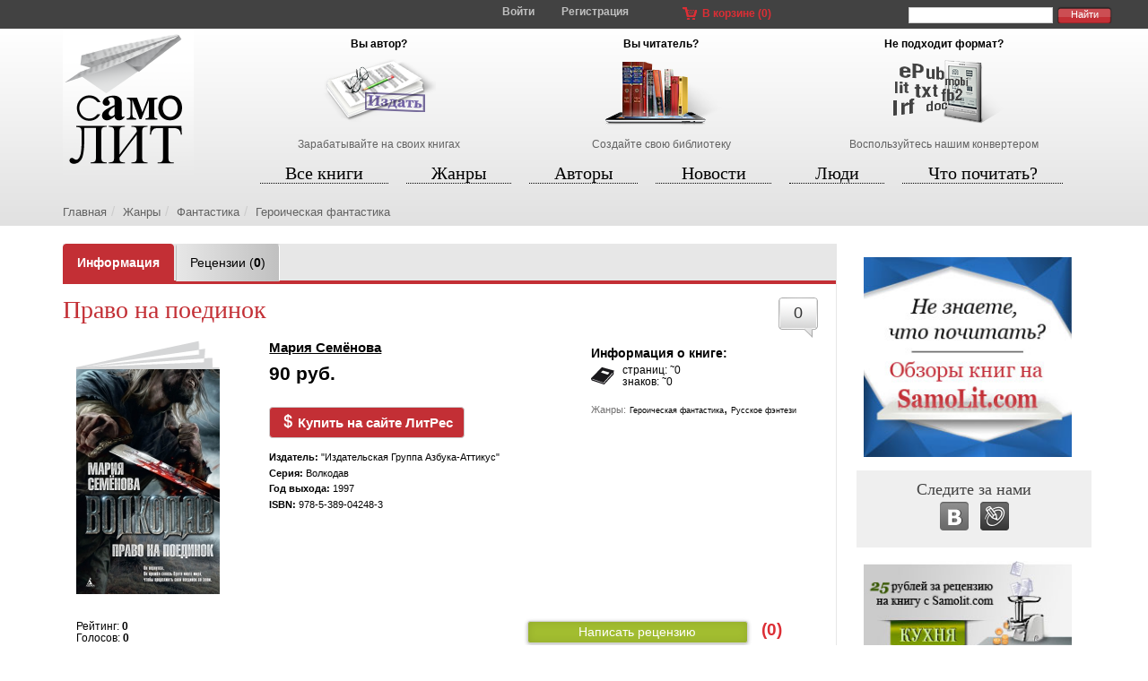

--- FILE ---
content_type: text/html; charset=UTF-8
request_url: https://samolit.com/books/9282/
body_size: 12848
content:
<!DOCTYPE html PUBLIC "-//W3C//DTD XHTML 1.0 Strict//EN" "https://www.w3.org/TR/xhtml1/DTD/xhtml1-strict.dtd">
<html xmlns:og="https://ogp.me/ns#">
<head>
<title>Книга Семёнова М.  Право на поединок - купить :: SamoLit.com</title>
<meta http-equiv="Content-Type" content="text/html; charset=utf-8" />
<meta http-equiv="X-UA-Compatible" content="IE=edge" />
<meta name="viewport" content="width=device-width, initial-scale=1" />
<META HTTP-EQUIV="Pragma" CONTENT="no-cache" />
<meta name="title" content="Право на поединок" />
<meta name="description" content=" Он вернулся. Он прошёл сквозь Врата иного мира, чтобы продолжить свой поединок со злом. Холодная сталь берегла его днём, собачья шерсть – ночью. Он был последним в роду, но, пока он был жив, Серые Псы не потеряли своё право на поединок.
					Цикл Марии Семёновой о Волкодаве давно стал классикой современной российской фэнтези. Книга «Право на поединок» рассказывает о приключениях последнего воина из рода Серого Пса после событий, произошедших в романе «Волкодав».
				" />
<meta name="keywords" content="Социология Короткие Любовные Романы Современная проза Поиск работы, карьера Комбинаторика и экспериментальная поэзия Детективы  Технические" />
<link rel="amphtml" href="https://m.samolit.com/books/9282/">
<meta property="og:title" content="Семёнова М.  Право на поединок"/>
<meta property="og:type" content="book"/>
<meta property="og:url" content="https://samolit.com/books/9282/"/>
<meta property="og:image" content="https://samolit.com/images/BookImages/9282/cover.jpg"/>
<meta property="og:site_name" content="SamoLit.com"/>
<meta property="fb:admins" content="boehpyk"/>
<meta property="og:description" content=" Он вернулся. Он прошёл сквозь Врата иного мира, чтобы продолжить свой поединок со злом. Холодная сталь берегла его днём, собачья шерсть – ночью. Он был последним в роду, но, пока он был жив, Серые Псы не потеряли своё право на поединок.
					Цикл Марии Семёновой о Волкодаве давно стал классикой современной российской фэнтези. Книга «Право на поединок» рассказывает о приключениях последнего воина из рода Серого Пса после событий, произошедших в романе «Волкодав».
				"/>
<meta property="book:release_date"       content="2015-06-30" />









<!--<script src="/js/jquery-1.11.1.min.js"></script>-->
<script
src="https://code.jquery.com/jquery-3.4.1.min.js"
integrity="sha256-CSXorXvZcTkaix6Yvo6HppcZGetbYMGWSFlBw8HfCJo="
crossorigin="anonymous"
></script>
<script src="/js/bootstrap/bootstrap.min.js"></script>
<link rel="stylesheet" type="text/css" href="/css/responsive.css" />
<link rel="shortcut icon" href="/favicon.ico" />
<link rel="alternate" type="application/rss+xml" title="RSS" href="https://samolit.com/rss/" />
<link rel="stylesheet" href="/css/responsive.css" type="text/css" />
<link rel="stylesheet" href="/js/validator/formValidation.min.css" type="text/css" />
<link rel="stylesheet" href="https://cdn.jsdelivr.net/gh/fancyapps/fancybox@3.5.6/dist/jquery.fancybox.min.css" />
<script type="text/javascript" src="/js/validator/formValidation.min.js"></script>
<script type="text/javascript" src="/js/validator/bootstrap.min.js"></script>
<script type="text/javascript" src="/js/functions2.js"></script>
<script type="text/javascript" src="/js/basket.js"></script>
<script src="https://cdn.jsdelivr.net/gh/fancyapps/fancybox@3.5.6/dist/jquery.fancybox.min.js"></script>

<script src="https://www.google.com/recaptcha/api.js" async defer></script>
<script async src="https://pagead2.googlesyndication.com/pagead/js/adsbygoogle.js?client=ca-pub-3924476413057524"
crossorigin="anonymous"></script>
</head>
<body>
<a name="top"></a>
<div class="row top1">
<div class="container top1-container">
<button class="navbar-toggle toggle-menu visible-xs" type="button" data-toggle="collapse" data-target="#top_menu">
<!-- <span class="glyphicon glyphicon-align-justify" aria-hidden="true"></span> -->
<span class="sr-only">Toggle navigation</span>
<span class="icon-bar"></span>
<span class="icon-bar"></span>
<span class="icon-bar"></span>
</button>
<div class="enter">
<a href="javascript:void(0);"  id="enter_but" data-toggle="modal" data-target="#enterModal">Войти</a>
<a href="/register/" class="hidden-xs">Регистрация</a>

</div>
<div class="top-basket hidden-xs">
<a href="/basket/">В корзине (<span id="in_basket">0</span>)</a>
</div>
<div class="top-search hidden-xs">
<form action="/books_search/">
<input type="text" name="words" class="search_text" value="" />
<input type="submit" name="search" class="search_but" value="Найти" />
</form>
</div>
</div>
</div>
<div class="row top-container">
<div class="container">
<div class="top">
<div class="logo">
<a href="/"><img src="/gif/samolit_logo.png" class="img-responsive" border="0" /></a>
</div>
<div class="top-adv">
<div class="hidden-xs">
<div class="adv-item">
<h4>Вы автор?</h4>
<a href="/help/publish/" class="bgr for-authors"></a>
<a href="/help/publish/" class="text">Зарабатывайте на своих книгах</a>
</div>
<div class="adv-item for-readers">
<h4>Вы читатель?</h4>
<a href="/help/search/" class="bgr for-readers"></a>
<a href="/help/search/" class="text">Создайте свою библиотеку</a>
</div>
<div class="adv-item for-converters">
<h4>Не подходит формат?</h4>
<a href="/help/convert/" class="bgr for-converters"></a>
<a href="/help/convert/" class="text">Воспользуйтесь нашим конвертером</a>
</div>
</div>
<div class="visible-xs jumbotron" style="background: none;">
<h1>Сервис самопубликаций СамоЛит</h1>
</div>
</div>
<div class="top-menu" >
<div class="navbar-wrapper collapse navbar-collapse" id="top_menu">
<ul class="nav nav-justified" id="justified-menu">
<li id="books"  class="books_active">
<a href="/books/">Все книги</a>
</li>
<li id="genres" >
<a href="/genres/">Жанры</a>
</li>
<li id="authors" >
<a href="/authors/">Авторы</a>
</li>
<li id="news" >
<a href="/news/">Новости</a>
</li>
<li id="people" >
<a href="/people/">Люди</a>
</li>
<li id="what_to_read" >
<a href="/what_to_read/">Что почитать?</a>
</li>
</ul>
</div>
</div>
<div class="clearfix"></div>
<div class="path">
<ol class="breadcrumb">
<li><a href="/">Главная</a></li><li><a href="/genres/">Жанры</a></li><li><a href="/genres/4/">Фантастика</a></li><li><a href="/genres/15/">Героическая фантастика</a></li>
</ol>
</div>
</div>
</div>
</div>
<div class="row">
<div class="content-cols container">
<script language="javascript" type="text/javascript" src="/js/tinymce4/tinymce.min.js"></script>
<script type="text/javascript" src="/js/quote_functions2.js"></script>
<script src='/js/rating/jquery.MetaData.js' type="text/javascript" language="javascript"></script>
<script src='/js/rating/jquery.rating.4.11.js' type="text/javascript" language="javascript"></script>
<script src='/js/ratings.js' type="text/javascript" language="javascript"></script>
<link href='/css/rating/jquery.rating.css' type="text/css" rel="stylesheet"/>
<script src="/js/jquery.maskedinput.1.4.min.js" type="text/javascript"></script>
<script type="text/javascript" src="/js/rating_share.js"></script>
<script type="text/javascript" src="/js/comments_functions.js"></script>
<script language="Javascript">
jQuery(function($){
$("#qiwi_phone").mask("(999) 999-9999");
});
</script>
<script type="text/javascript" charset="utf-8" async="async" src="https://www.litres.ru/static/widgets/buy_widget/js/widget.js"></script>
<script type="text/javascript">
$(document).ready(function() {
$(document).on('focusin', function(e) {
if ($(e.target).closest(".mce-window").length) {
e.stopImmediatePropagation();
}
});
tinymce.init({
selector: "textarea",
setup: function(editor) {
editor.on('keyup', function(e) {
// Revalidate the hobbies field
$('#commentForm').bootstrapValidator('revalidateField', 'comment');
});
},
plugins: [
"link image emoticons paste"
],
toolbar1: "bold italic underline strikethrough | link unlink anchor image ",
menubar: false,
statusbar : false,
toolbar_items_size: 'small',
extended_valid_elements: "img[class=myclass|!src|border:0|alt|title|width|height|style],a[href|title]",
content_css : "/css/tinymce.css"
});
$('a.read-epub').on('click', function(e) {
e.preventDefault();
var url = $(this).attr('href');
$('#epubModal .modal-body').html('<iframe width="100%" height="100%" frameborder="0" scrolling="no" allowtransparency="true" src="' + url + '"></iframe>');
$('#epubModal').modal('show');
});
$('#epubModal').on('show.bs.modal', function () {
//$('.modal .modal-body').css('overflow-y', 'auto');
$('.modal .modal-body').css('max-height', $(window).height() * 0.7);
});
});
</script>
<script type="text/javascript" src="/js/validator/validators/comment_not_registered.js"></script>
<div class="center-col view-book">
<input type="hidden" id="book_id" value="9282" />
<!-- _BEGIN sheets -->
<ul class="nav nav-tabs book-tabs">
<li role="presentation" class="active"><a href="/books/9282/"><b>Информация</b></a></li>
<li role="presentation"><a href="/books/9282/reviews/">Рецензии (<b>0</b>)</a></li>
</ul>
<!-- _END sheets -->
<div itemscope itemtype="https://schema.org/Book">
<a href="#comments" title="Комментарии" class="goto-comments pull-right">0</a>
<div class="book-title">
<h1 itemprop="name" data-widget-litres-book>Право на поединок</h1>
</div>
<div class="cover-block padding-xs-5">
<form>
<input type="hidden" value="Мария Семёнова. Право на поединок" id="share_title" />
<input type="hidden" value="%D0%9C%D0%B0%D1%80%D0%B8%D1%8F+%D0%A1%D0%B5%D0%BC%D1%91%D0%BD%D0%BE%D0%B2%D0%B0.+%D0%9F%D1%80%D0%B0%D0%B2%D0%BE+%D0%BD%D0%B0+%D0%BF%D0%BE%D0%B5%D0%B4%D0%B8%D0%BD%D0%BE%D0%BA" id="share_title_encoded" />
<input type="hidden" value="https://samolit.com/books/9282/" id="share_url" />
<input type="hidden" value="https%3A%2F%2Fsamolit.com%2Fbooks%2F9282%2F" id="share_url_encoded" />
<input type="hidden" value="https://samolit.com/images/BookImages/9282/cover.sm.jpg" id="share_image" />
<input type="hidden" value="" id="share_rating" />
</form>
<a href="/images/BookImages/9282/cover.jpg" id="cover_link" class="cover-link" data-fancybox="gallery">
<img src="/images/BookImages/9282/cover_sm.jpg" border="0"  itemprop="image" class="img-responsive" />

</a>

<div class="height-15"></div>

</div>
<div class="author-price-block padding-xs-5">
<a href="/authors/6413/books/" class="author" itemprop="author" data-widget-litres-author>Мария Семёнова</a>

<div class="height-10"></div>
<div class="price-wrap" itemscope itemtype="https://schema.org/Offer">
<noindex>
<span class="price" itemprop="price">90 руб.</span>
<div class="height-10"></div>
<!--<a href="javascript:void(0);" class="to-basket" id="9282">Отложить</a>-->
<!--<a href="" class="read-lid" data-toggle="modal" data-target="#litresReaderModal">Читать отрывок</a>-->
<div class="height-10"></div>
<a href="http://www.litres.ru/mariya-semenova/pravo-na-poedinok/?lfrom=322342#buy_now_noreg" type="button" class="btn btn-default download-book-free" rel="nofollow" target="_blank">
<span class="glyphicon glyphicon-usd" aria-hidden="true"></span>
Купить на сайте ЛитРес
</a>
<!--<script type="text/litres">-->
<!--lfrom: 322342-->
<!--</script>-->
</noindex>
<div class="height-10"></div>
<div class="venfor-book-info">
<p><b>Издатель:</b> "Издательская Группа Азбука-Аттикус"</p>
<p><b>Серия:</b> Волкодав</p>
<p><b>Год выхода:</b> 1997</p>
<p><b>ISBN:</b> 978-5-389-04248-3</p>
</div>
</div>



</div>
<div class="book-info-block padding-xs-5">
<div class="book-info-title">Информация о книге:</div>

<div class="signs-num size1">
страниц: <sup>~</sup>0<br />
знаков: <sup>~</sup>0
</div>
<span class="small-grey" itemprop="genre">Жанры:</span> <a href="/genres/15/" class="black_7pt">Героическая фантастика</a>, <a href="/genres/218/" class="black_7pt">Русское фэнтези</a><br />


</div>
<div class="clearfix"></div>
<!--<div class="adv-amigo">-->
<!--<div id="BlockId244" data-border-width="0" data-border-color="black"></div>-->
<!--<script src="//universalsrc.com/dcontent/?blockid=244&productid=13&source=samolit.com&landingid=1&site=samolit.com&campaign="></script>-->
<!--</div>-->
<div class="clearfix"></div>
<div class="col-lg-3 col-md-3 col-sm-3 col-xs-12 padding-xs-5">
<div class="rating_block">
Рейтинг: <b><span id="cur_rating" itemprop="aggregateRating">0</span></b><br />
Голосов: <b><span id="cur_votes">0</span></b><br /><br />
<input name="rate" type="radio" class="auto-submit-star" value="1" title="Ужасно" />
<input name="rate" type="radio" class="auto-submit-star" value="2" title="Плохо" />
<input name="rate" type="radio" class="auto-submit-star" value="3" title="Никак" />
<input name="rate" type="radio" class="auto-submit-star" value="4" title="Хорошо" />
<input name="rate" type="radio" class="auto-submit-star" value="5" title="Отлично!" />
<span id="hover-test" style="margin:4px 0 0 5px;">Ваша оценка</span>
</div>
<div id="rating_share_block" class="rating-share-block">
Поделиться оценкой:
<div class="rating_share_icons">
<a href="javascript:void(0);" id="share_vk" title="Поделиться оценкой с помощью Вконтакте"><img src="/gif/openid_icons/vk4.png" alt="Поделиться с помощью Вконтакте" border="0" /></a>
<a href="javascript:void(0);" id="share_fb" title="Поделиться оценкой с помощью Facebook"><img src="/gif/openid_icons/facebook4.png" alt="Поделиться с помощью Facebook" border="0" /></a>
<a href="javascript:void(0);" id="share_tw" title="Поделиться оценкой с помощью Twitter"><img src="/gif/openid_icons/twitter4.png" alt="Поделиться с помощью Twitter" border="0" /></a>
</div>
</div>
<div class="added">
<b>Добавлена:</b> 30.06.2015
</div>
</div>
<div class="col-lg-4 col-md-4 col-sm-4 col-xs-12 padding-xs-5">

</div>
<div class="col-lg-5 col-md-5 col-sm-5 col-xs-12 padding-xs-5">

<div class="height-15"></div>
<div class="reviews-block">
<a href="/add_review/9282/" class="read-review">Написать рецензию</a>
<div class="reviews-num">
<a href="/books/9282/reviews/" style="text-decoration:none;" title="Всего рецензий на книгу: 0"><span style="font-size: 14pt;font-weight: bold;">(0)</span></a>
</div>
</div>
<!-- <span class="small_grey">Объем:</span> <br /> -->
<div class="clearfix"></div>
</div>
<div class="height-10"></div>
<div class="book-description padding-xs-5" itemprop="text">
 Он вернулся. Он прошёл сквозь Врата иного мира, чтобы продолжить свой поединок со злом. Холодная сталь берегла его днём, собачья шерсть – ночью. Он был последним в роду, но, пока он был жив, Серые Псы не потеряли своё право на поединок.
					Цикл Марии Семёновой о Волкодаве давно стал классикой современной российской фэнтези. Книга «Право на поединок» рассказывает о приключениях последнего воина из рода Серого Пса после событий, произошедших в романе «Волкодав».
				
</div>
<div class="clearfix"></div>
<div class="like-block">
<script type="text/javascript" src="//yastatic.net/share/share.js" charset="utf-8"></script><div class="yashare-auto-init" data-yashareL10n="ru" data-yashareType="button" data-yashareQuickServices="vkontakte,odnoklassniki,moimir,gplus"></div>
</div>
<div class="height-15"></div>
<div class="clear"></div>

<div class="clear"></div>
<div class="comments-header">
<div class="buttons-wrap">
<h3>Похожие книги</h3>
</div>
</div>
<div class="other-news">
<div class="last-books-item" data-book_id="9283">
<h4><a href="/books/9283/" title="Истовик-камень">Истовик-камень...</a></h4>
<div class="media">
<div class="media-left">
<a href="/books/9283/" class="books-list-image" title="Истовик-камень">
<img src="/images/BookImages/9283/list_image.jpg" border="0" />

</a>
</div>
<div class="media-body">
<a href="/authors/6413/books/" class="list_author" title="Мария Семёнова">Мария Семёнова</a>
<div class="rating">
<img src="/gif/red_line.gif" border="0" class="red_line" alt="" />
<img src="/gif/stars.png" border="0" class="stars" />
</div>
<a href="/books/9283/#comments" class="reviews" title="Отзывов">0</a>
<a href="/books/9283/" class="downloads" title="Скачиваний">0</a>
<div class="clearfix"></div>

<div class="price"><span class="price_value">90 руб.</span></div>
<a href="/books/9283/" class="download">Купить</a>

<div class="height-10"></div>
<a href="javascript:void(0);" class="to-basket" id="9283">Отложить</a>
<a href="/read_lid/9283/" class="read-lid" data-toggle="modal" data-target="#readLidModal">Читать отрывок</a>
</div>
</div>
</div><div class="last-books-item" data-book_id="9694">
<h4><a href="/books/9694/" title="Звезда Запада">Звезда Запада...</a></h4>
<div class="media">
<div class="media-left">
<a href="/books/9694/" class="books-list-image" title="Звезда Запада">
<img src="/images/BookImages/9694/list_image.jpg" border="0" />

</a>
</div>
<div class="media-body">
<a href="/authors/6487/books/" class="list_author" title="Андрей Мартьянов">Андрей Мартьянов</a>
<div class="rating">
<img src="/gif/red_line.gif" border="0" class="red_line" alt="" />
<img src="/gif/stars.png" border="0" class="stars" />
</div>
<a href="/books/9694/#comments" class="reviews" title="Отзывов">0</a>
<a href="/books/9694/" class="downloads" title="Скачиваний">0</a>
<div class="clearfix"></div>

<div class="price"><span class="price_value">60 руб.</span></div>
<a href="/books/9694/" class="download">Купить</a>

<div class="height-10"></div>
<a href="javascript:void(0);" class="to-basket" id="9694">Отложить</a>
<a href="/read_lid/9694/" class="read-lid" data-toggle="modal" data-target="#readLidModal">Читать отрывок</a>
</div>
</div>
</div><div class="last-books-item" data-book_id="33778">
<h4><a href="/books/33778/" title="Перси Джексон и олимпийцы. Секретные материалы">Перси Джексон и олимпийц...</a></h4>
<div class="media">
<div class="media-left">
<a href="/books/33778/" class="books-list-image" title="Перси Джексон и олимпийцы. Секретные материалы">
<img src="/images/BookImages/33778/list_image.jpg" border="0" />

</a>
</div>
<div class="media-body">
<a href="/authors/11380/books/" class="list_author" title="Рик Риордан">Рик Риордан</a>
<div class="rating">
<img src="/gif/red_line.gif" border="0" class="red_line" alt="" />
<img src="/gif/stars.png" border="0" class="stars" />
</div>
<a href="/books/33778/#comments" class="reviews" title="Отзывов">0</a>
<a href="/books/33778/" class="downloads" title="Скачиваний">0</a>
<div class="clearfix"></div>

<div class="price"><span class="price_value">80 руб.</span></div>
<a href="/books/33778/" class="download">Купить</a>

<div class="height-10"></div>
<a href="javascript:void(0);" class="to-basket" id="33778">Отложить</a>
<a href="/read_lid/33778/" class="read-lid" data-toggle="modal" data-target="#readLidModal">Читать отрывок</a>
</div>
</div>
</div>
<div class="clearfix"></div>
</div>
<div class="clearfix"></div>
<div class="clear height-15"></div>
<a name="comments"></a>
<div class="comments-header">
<div class="buttons-wrap">
<h3>Отзывы читателей (0)</h3>
<button type="button" class="show-comments-form" data-toggle="modal" data-target="#comments_form">
Написать отзыв
</button>
<a class="book-comments-subscribe-btn" data-toggle="modal" href="#book_comments_subscribe" aria-expanded="false" aria-controls="book_comments_subscribe">Подписаться</a>
</div>
</div>
<div class="author-search-wrap collapse" id="book_comments_subscribe">
<div class="well">
<h4>Подписаться на комментарии к этой книге</h4>
<form action="/subscribe/">
<div class="form-group">
<input type="text" name="email" value="" class="form-control" placeholder="Введите Ваш e-mail" />
</div>
<input type="submit" name="search" class="btn btn-primary" value="Подписаться" />
<input type="hidden" name="subscribe_option" value="book_comments" />
<input type="hidden" name="book_id" value="9282" />
<input type="hidden" name="action" value="change" />
</form>
<div class="clearfix"></div>
</div>
</div>


</div>
</div>
<div class="right-col">
<!-- <style type="text/css">@import "/css/jquery.countdown.css";</style> -->
<div class="overviews">
<a href="/overviews/"><img src="/gif/banner_obzor.jpg" border="0" class="img-responsive" /></a>
</div>
<!-- <script type="text/javascript" src="/js/jquery.countdown.js"></script>
<script type="text/javascript">
$(function () {
austDay = new Date(2012, 9, 16);
$('#defaultCountdown').countdown({until: austDay});
});
</script>
<a href="/konkurs/mini_proza/" id="defaultCountdown">
</a>
--><div class="follow_us">
<h4>Следите за нами</h4>
<div class="buttons">
<a href="https://vk.com/samolit" target="_blank"><img src="/gif/vk_follow_bgr.png" border="0" /></a>
<a href="https://samolit.livejournal.com/" target="_blank"><img src="/gif/lj_follow_bgr.png" border="0" /></a>
<!-- <a href="/rss/" target="_blank"><img src="/gif/rss_follow_bgr.png" border="0" /></a> -->
<div class="clearfix"></div>
</div>
</div>
<div class="reviews-banner">
<a href="/post/204/"><img src="/gif/recenz_banner.jpg" border="0" class="img-responsive"  onMouseOver="javascript:this.src='/gif/recenz_banner2.jpg'" onMouseOut="javascript:this.src='/gif/recenz_banner.jpg'" /></a>
</div><div class="clearfix"></div>
<div id="news_carousel" class="news-carousel">
<h4>Последние</h4>
<div class="right-nav-blocks clearfix">
<div id="news_block_link" class="active"><a href="">новости</a></div>
<div id="blogs_block_link"><a href="">блоги</a></div>
<div id="reviews_block_link"><a href="">рецензии</a></div>
</div>
<div class="clearfix"></div>
<div class="right-news" id="right_news_block">
<div class="media news-item">
<div class="media-left">
<a href="/articles/prekraschenie_razmescheniya_platnyh_knig/" title="Прекращение размещения платных книг"><img src="/images/ArticleFiles/1637/list_image1637.jpg" border="0" width="70" height="70" alt="Прекращение размещения платных книг" /></a>
</div>
<div class="media-body">
<a href="/articles/prekraschenie_razmescheniya_platnyh_knig/" title="Прекращение размещения платных книг">Прекращение размещения платных книг</a>
<div class="clearfix"></div>
<div class="news-date">18 июня 2022 </div>
<a href="/articles/prekraschenie_razmescheniya_platnyh_knig/#comments" title="Комментариев: 0" class="news-comments-num">0</a>
</div>
</div><div class="media news-item">
<div class="media-left">
<a href="/articles/obyavlen_laureat_bukerovskoj_premii/" title="Объявлен лауреат Букеровской премии"><img src="/images/ArticleFiles/1635/list_image1635.jpg" border="0" width="70" height="70" alt="Объявлен лауреат Букеровской премии" /></a>
</div>
<div class="media-body">
<a href="/articles/obyavlen_laureat_bukerovskoj_premii/" title="Объявлен лауреат Букеровской премии">Объявлен лауреат Букеровской премии</a>
<div class="clearfix"></div>
<div class="news-date">20 ноября 2020 </div>
<a href="/articles/obyavlen_laureat_bukerovskoj_premii/#comments" title="Комментариев: 0" class="news-comments-num">0</a>
</div>
</div><div class="media news-item">
<div class="media-left">
<a href="/articles/darya_doncova_otreagirovala_na_svoi__pohorony__s_bolnichnoj_kojki/" title="Дарья Донцова отреагировала на свои «похороны» с больничной койки"><img src="/images/ArticleFiles/1634/list_image1634.jpg" border="0" width="70" height="70" alt="Дарья Донцова отреагировала на свои «похороны» с больничной койки" /></a>
</div>
<div class="media-body">
<a href="/articles/darya_doncova_otreagirovala_na_svoi__pohorony__s_bolnichnoj_kojki/" title="Дарья Донцова отреагировала на свои «похороны» с больничной койки">Дарья Донцова отреагировала на свои «похороны» с больничной койки</a>
<div class="clearfix"></div>
<div class="news-date">12 ноября 2020 </div>
<a href="/articles/darya_doncova_otreagirovala_na_svoi__pohorony__s_bolnichnoj_kojki/#comments" title="Комментариев: 0" class="news-comments-num">0</a>
</div>
</div><div class="media news-item">
<div class="media-left">
<a href="/lists/20_knig_o_mode_i_stile/" title="20 книг о моде и стиле"><img src="/images/ListFiles/13/list_image.jpg" border="0" width="70" height="70" alt="20 книг о моде и стиле" /></a>
</div>
<div class="media-body">
<a href="/lists/20_knig_o_mode_i_stile/" title="20 книг о моде и стиле">20 книг о моде и стиле</a>
<div class="clearfix"></div>
<div class="news-date">1 марта 2019 </div>
<a href="/lists/20_knig_o_mode_i_stile/#comments" title="Комментариев: 0" class="news-comments-num">0</a>
</div>
</div><div class="media news-item">
<div class="media-left">
<a href="/lists/knigi_po_rekomendacii_stivena_kinga/" title="Книги по рекомендации Стивена Кинга"><img src="/images/ListFiles/14/list_image.jpg" border="0" width="70" height="70" alt="Книги по рекомендации Стивена Кинга" /></a>
</div>
<div class="media-body">
<a href="/lists/knigi_po_rekomendacii_stivena_kinga/" title="Книги по рекомендации Стивена Кинга">Книги по рекомендации Стивена Кинга</a>
<div class="clearfix"></div>
<div class="news-date">26 февраля 2019 </div>
<a href="/lists/knigi_po_rekomendacii_stivena_kinga/#comments" title="Комментариев: 1" class="news-comments-num">1</a>
</div>
</div>
<div class="all_news">
<a href="/news/">Все новости</a>
</div>
</div>
﻿                          <div class="right-news" id="right_blogs_block">
<div class="media news-item">
<div class="media-body">
<a href="/authors/11/" title="СамоЛит Админ" class="author-name">СамоЛит Админ</a>
<a href="/post/129/" title="Ваши замечания и предложения">Ваши замечания и предложения</a>
<div class="clearfix"></div>
<div class="news-date">16 февраля 2013 </div>
<a href="/post/129/#comments" title="Комментариев: 293" class="news-comments-num">293</a>
<div class="clearfix"></div>
</div>
</div><div class="media news-item">
<div class="media-body">
<a href="/authors/39638/" title="Агата Soviet" class="author-name">Агата Soviet</a>
<a href="/post/2631/" title="Новости">Новости</a>
<div class="clearfix"></div>
<div class="news-date">31 декабря 2025 </div>
<a href="/post/2631/#comments" title="Комментариев: 0" class="news-comments-num">0</a>
<div class="clearfix"></div>
</div>
</div><div class="media news-item">
<div class="media-body">
<a href="/authors/1024/" title="Павел Малов" class="author-name">Павел Малов</a>
<a href="/post/2627/" title="О &laquo;крутом&raquo; криминальном боевике &laquo;Братва ростовская&raquo;">О &laquo;крутом&raquo; криминальном боевике &laquo;Братва ростовская&raquo;</a>
<div class="clearfix"></div>
<div class="news-date">13 апреля 2025 </div>
<a href="/post/2627/#comments" title="Комментариев: 0" class="news-comments-num">0</a>
<div class="clearfix"></div>
</div>
</div><div class="media news-item">
<div class="media-body">
<a href="/authors/1024/" title="Павел Малов" class="author-name">Павел Малов</a>
<a href="/post/2626/" title="О модерации">О модерации</a>
<div class="clearfix"></div>
<div class="news-date">25 марта 2025 </div>
<a href="/post/2626/#comments" title="Комментариев: 0" class="news-comments-num">0</a>
<div class="clearfix"></div>
</div>
</div><div class="media news-item">
<div class="media-body">
<a href="/authors/1024/" title="Павел Малов" class="author-name">Павел Малов</a>
<a href="/post/2625/" title="О сборнике &laquo;Привет от Вора!&raquo; ">О сборнике &laquo;Привет от Вора!&raquo; </a>
<div class="clearfix"></div>
<div class="news-date">25 марта 2025 </div>
<a href="/post/2625/#comments" title="Комментариев: 0" class="news-comments-num">0</a>
<div class="clearfix"></div>
</div>
</div><div class="media news-item">
<div class="media-body">
<a href="/authors/999/" title="Татьяна Органова" class="author-name">Татьяна Органова</a>
<a href="/post/2459/" title="Книги невозможно скачать">Книги невозможно скачать</a>
<div class="clearfix"></div>
<div class="news-date">18 января 2023 </div>
<a href="/post/2459/#comments" title="Комментариев: 3" class="news-comments-num">3</a>
<div class="clearfix"></div>
</div>
</div>
<div class="all_news">
<a href="/blogs/">Все записи</a>
</div>
<div class="clear15"></div>
</div>
﻿                          <div class="right-news" id="right_reviews_block">
<div class="media news-item">
<div class="media-body">
<div class="review-book-title">
Рецензия на книгу<br /><a href="/books/6759/" title="Жизнь и удивительные приключения милиционера Антона Федякина">Жизнь и удивительные приключения милиционера Антона Федякина</a><br />
</div>
<div class="review-title">
<a href="/reviews/254/" title="Оценка автора">Оценка автора</a>
</div>
<div class="clearfix"></div>
<div class="news-date">20 декабря 2020 </div>
<a href="/reviews/254/#comments" title="Комментариев: 0" class="news-comments-num">0</a>
<div class="clearfix"></div>
</div>
</div><div class="media news-item">
<div class="media-body">
<div class="review-book-title">
Рецензия на книгу<br /><a href="/books/6759/" title="Жизнь и удивительные приключения милиционера Антона Федякина">Жизнь и удивительные приключения милиционера Антона Федякина</a><br />
</div>
<div class="review-title">
<a href="/reviews/253/" title="Оценка автора">Оценка автора</a>
</div>
<div class="clearfix"></div>
<div class="news-date">7 декабря 2020 </div>
<a href="/reviews/253/#comments" title="Комментариев: 0" class="news-comments-num">0</a>
<div class="clearfix"></div>
</div>
</div><div class="media news-item">
<div class="media-body">
<div class="review-book-title">
Рецензия на книгу<br /><a href="/books/93623/" title=" Семь Миров. Импульс (книга первая)  "> Семь Миров. Импульс (книга первая)  </a><br />
</div>
<div class="review-title">
<a href="/reviews/252/" title="Рецензия, написанная о книге издательством Рипол-Классик:">Рецензия, написанная о книге издательством Рипол-Классик:</a>
</div>
<div class="clearfix"></div>
<div class="news-date">13 августа 2020 </div>
<a href="/reviews/252/#comments" title="Комментариев: 0" class="news-comments-num">0</a>
<div class="clearfix"></div>
</div>
</div><div class="media news-item">
<div class="media-body">
<div class="review-book-title">
Рецензия на книгу<br /><a href="/books/71091/" title="Головоломка">Головоломка</a><br />
</div>
<div class="review-title">
<a href="/reviews/250/" title="Современно, свежо, интригующе!">Современно, свежо, интригующе!</a>
</div>
<div class="clearfix"></div>
<div class="news-date">14 июня 2020 </div>
<a href="/reviews/250/#comments" title="Комментариев: 0" class="news-comments-num">0</a>
<div class="clearfix"></div>
</div>
</div>
<div class="all_news">
<a href="/reviews/">Все рецензии</a>
</div>
<div class="clear15"></div>
</div>
<div class="clearfix"></div>

<div class="clearfix"></div>
</div>
<div class="adv">
<script async src="//pagead2.googlesyndication.com/pagead/js/adsbygoogle.js"></script>
<!-- SamoLit - вертикальный справа -->
<ins class="adsbygoogle"
style="display:inline-block;width:240px;height:400px"
data-ad-client="ca-pub-1407231682698481"
data-ad-slot="3746058934"></ins>
<script>
(adsbygoogle = window.adsbygoogle || []).push({});
</script>
</div>
<div class="clear clearfix"></div>
</div>
<div class="modal fade download-book-window" id="download_book_window" tabindex="-1" role="dialog" aria-labelledby="downloadModalLabel" aria-hidden="true">
<div class="modal-dialog">
<div class="modal-content">
<div class="modal-header">
<button type="button" class="close" data-dismiss="modal" aria-label="Close"><span aria-hidden="true">&times;</span></button>
<h4 class="modal-title" id="downloadModalLabel">Скачать книгу</h4>
</div>
<div class="modal-body">
<input type="checkbox" id="agreed_free" checked="checked" />
Я согласен с условиями <a href="/user_agreement/9282/" target="_blank" style="display:inline;float:none;text-transform:none;font-size:8pt;font-weight:normal;">Пользовательского соглашения</a>
<div class="height-15"></div>
Выберите нужный формат:<br /><br />

<div class="height-15"></div>
</div>
</div>
</div>
</div>
<div class="modal fade buy-book-window" id="buy_book_window" tabindex="-1" role="dialog" aria-labelledby="buyModalLabel" aria-hidden="true">
<div class="modal-dialog">
<div class="modal-content">
<div class="modal-header">
<button type="button" class="close" data-dismiss="modal" aria-label="Close"><span aria-hidden="true">&times;</span></button>
<h4 class="modal-title" id="buyModalLabel">Купить книгу &laquo;Право на поединок&raquo;</h4>
</div>
<div class="modal-body">
<form action="https://www.onlinedengi.ru/wmpaycheck.php" method="POST" id="buy_book_form">
<!-- <form action="/test.php" method="POST" id="buy_book_form"> -->
<p>
<input type="checkbox" id="agreed" />
Я согласен с условиями <a href="/user_agreement/9282/" target="_blank">Пользовательского соглашения</a>
</p>
<input type="hidden" name="project" value="1718" />
<input type="hidden" name="source" value="1718" />

<input type="hidden" id="amount" name="paymentCurrency" value="RUB" />
<input type="hidden" id="nickname" name="nickname" value="9282" />
<input type="hidden" id="nick_extra" name="nick_extra" value="" />

<div class="payment_buttons">
<h3>Оплата со счета мобильного телефона:</h3>
<a href="javascript:void(0);" id="mode_104" title="Мобильный платеж МТС"><img src="/gif/payments/mobile_payment_mts_new.png" border="0" /></a>
<a href="javascript:void(0);" id="mode_103" title="Мобильный платеж МегаФон"><img src="/gif/payments/mobile_payment_megafon.png" border="0" /></a>
<a href="javascript:void(0);" id="mode_250" title="Мобильный платеж Билайн"><img src="/gif/payments/mobile_payment_beeline.png" border="0" /></a>
<div class="clear"></div>
<h3>Оплата с помощью электронного кошелька:</h3>
<div class="clear"></div>
<a href="javascript:void(0);" id="mode_2" title="Оплата с помощью Webmoney"><img src="/gif/payments/wmr.png" border="0" /></a>
<!-- <a href="javascript:void(0);" id="mode_14"><img src="/gif/payments/mk.png" border="0" /></a> -->
<a href="javascript:void(0);" id="mode_7"   title="Оплата с помощью Яндекс.Деньги"><img src="/gif/payments/yamoney.png" border="0" /></a>
<!-- <a href="javascript:void(0);" id="mode_34"  title="Оплата с помощью PayPal"><img src="/gif/payments/paypal.png" border="0" /></a> -->
<a href="javascript:void(0);" id="mode_12"  title="Оплата с помощью карт Деньги.Online"><img src="/gif/payments/zgold-cards.png" border="0" /></a>
<a href="javascript:void(0);" id="mode_9"   title="Оплата с помощью RBK Money"><img src="/gif/payments/rbk.png" border="0" /></a>
<a href="javascript:void(0);" id="mode_32"  title="Оплата с помощью Деньги@mail.ru"><img src="/gif/payments/dengimail_newlogo.png" border="0" /></a>
<div class="clear"></div>
<h3>Оплата с помощью банковской карты Visa, MasterCard:</h3>
<a href="javascript:void(0);" id="mode_263"  title="Оплата с помощью банковской карты"><img src="/gif/payments/bank_cards_new.png" border="0" /></a>
<div class="clear"></div>

</div>
<input type="hidden" name="mode_type" id="mode_type" value="0" />
<input type="hidden" name="sendMobilePayment" id="sendMobilePayment" value='0' />
<input type="hidden" name="md5" id="mp_md5" value='' />
<div class="clearfix"></div>
<div id="mode_type_12_block" style="display:none;" class="pay_popup">
<table border="0" cellpadding="2">
<tr>
<td>Номер карты <b>DengiOnline</b></td>
<td><input type="text" name="card_num" value="" /></td>
</tr>
<tr>
<td>PIN-код карты <b>DengiOnline</b></td>
<td><input type="text" name="card_code" value="" /></td>
</tr>
<tr>
<td colspan="2">
<a href="javascript:void(0);"  id="confirm_buy_12" class="confirm_buy btn btn-default download-book-free">
Продолжить
</a>
</td>
</tr>
</table>
</div>
<div id="mode_type_14_block" style="display:none;" class="pay_popup">
<table border="0" cellpadding="4" width="100%">
<tr>
<td><b>Введите Ваш номер телефона</b></td>
</tr>
<tr>
<td>
<div class="registration_input"><input type="text" id="qiwi_phone" name="qiwi_phone" value="" /></div>
</td>
</tr>
<tr>
<td colspan="2">
<a href="javascript:void(0);"  id="confirm_buy_14" class="confirm_buy btn btn-default download-book-free">
Продолжить
</a>
</td>
</tr>
</table>
</div>
<div id="mode_type_34_block" style="display:none;" class="pay_popup">
<table border="0" cellpadding="2">
<tr>
<td>Введите email, ассоциированный с кошельком PayPal</td>
</tr>
<tr>
<td>
<div class="registration_input"><input type="text" id="paypal_payer_email" name="paypal_payer_email" value="" /></div>
</td>
</tr>
<tr>
<td colspan="2">
<a href="javascript:void(0);"  id="confirm_buy_49" class="confirm_buy btn btn-default download-book-free">
Продолжить
</a>
</td>
</tr>
</table>
</div>
<div id="mode_type_32_block" style="display:none;" class="pay_popup">
<table border="0" cellpadding="4" width="100%">
<tr>
<td><b>Введите Ваш email в системе Mail.Ru</b></td>
</tr>
<tr>
<td>
<div class="registration_input"><input type="text" id="mailru_buyer_email" name="mailru_buyer_email" value="" /></div>
</td>
</tr>
<tr>
<td colspan="2">
<a href="javascript:void(0);"  id="confirm_buy_32" class="confirm_buy btn btn-default download-book-free">
Продолжить
</a>
</td>
</tr>
</table>
</div>
<div id="mode_type_wallet_block" style="display:none;" class="pay_popup">
<table border="0" cellpadding="4" width="100%">
<tr>
<td>
<span class="big"><b>Внимание!</b> C Вашего кошелька будет списана сумма <b id="price_amount_info">90</b>&nbsp;руб.</span>
</td>
</tr>
<tr>
<td colspan="2">


</td>
</tr>
</table>
</div>
</form>
<div class="clearfix"></div>
<div class="buy_book_alert">
<p style="text-align:center;"><b>Вы не вошли на сайт или не зарегистрированы</b></p>
<p>Если Вы зарегистрированы на сайте - введите Ваш логин и пароль, используя ссылку вверху страницы. Если Вы не хотите регистрироваться - логин и пароль покупателя будут Вам присвоены автоматически.</p>
</div>
</div>
</div>
</div>
</div>
<div id="comments_form" class="modal fade comments-form" tabindex="-1" role="dialog" aria-labelledby="commentsFormModalLabel" aria-hidden="true">
<div class="modal-dialog">
<div class="modal-content">
<div class="modal-header">
<button type="button" class="close" data-dismiss="modal" aria-label="Close"><span aria-hidden="true">&times;</span></button>
<h4 class="modal-title" id="buyModalLabel">Отзыв на книгу &laquo;Право на поединок&raquo;</h4>
</div>
<div class="modal-body">
<form method="post" class="form-horizontal" id="commentForm">

<div class="form-group">
<label for="name" class="col-sm-2 control-label">Ваше имя:</label>
<div class="col-sm-10">
<input type="text" name="name" id="name" value="" class="form-control input-sm" />
</div>
</div>
<div class="form-group">
<label for="inputEmail3" class="col-sm-2 control-label">E-mail:</label>
<div class="col-sm-10">
<input type="text" name="email" id="email" value="" class="form-control input-sm" />
</div>
</div>

<div class="form-group">
<label for="add_comment_author_id" class="col-sm-2 control-label">Отзыв:</label>
<div class="col-sm-10" id="message_box">
<textarea name="comment" class="form-control" rows="10"></textarea>
</div>
</div>
<div class="form-group">
<div class="col-sm-offset-2 col-sm-10">
<input type="submit" name="addBookComment" value="Опубликовать" class="btn btn-primary" />
</div>
</div>
<input type="hidden" id="sss" name="sss" value="0" />
<input type="hidden" id="table" value="BookComments" />
</form>
</div>
</div>
</div>
</div>
<div id="new_buyer_window" class="modal fade new-buyer-form" tabindex="-1" role="dialog" aria-labelledby="newBuyerModalLabel" aria-hidden="true">
<div class="modal-dialog">
<div class="modal-content">
<div class="modal-header">
<h4 class="modal-title">Благодарим за покупку!</h4>
</div>
<div class="modal-body">
<form method="POST">
<p>Вы только что приобрели книгу <b>&laquo;Право на поединок&raquo;</b></p>
<p>Вам присвоен логин покупателя. Для того чтобы купленная книга была Вам доступна в будущем, введите Ваш e-mail в форму ниже. Вам будет высланы логин и пароль для дальнейших покупок и доступа к уже купленным книгам.</p>
<div class="height-10"></div>
<div class="new_buyer_form">
<input type="text" id="new_buyer_email" name="new_buyer_email" class="form-control" />
<div class="height-10"></div>
<input type="submit" name="newBuyerSendEmail" class="btn btn-primary" value="Получить доступ" onClick="return checkNewBuyerForm()"/>
<button class="btn btn-default" id="close_new_buyer_window">Отмена</button>
</div>
</form>
</div>
</div>
</div>
</div>
<div class="modal fade" id="epubModal" tabindex="-1" role="dialog" aria-labelledby="epubModalLabel" aria-hidden="true">
<div class="modal-dialog">
<div class="modal-content">
<div class="modal-header">
<button type="button" class="close" data-dismiss="modal" aria-hidden="true">&times;</button>
<h4 class="modal-title">Право на поединок</h4>
</div>
<div class="modal-body">
</div>
<div class="modal-footer">
<a href="/read_html/9282/?from_epub" target="_blank" class="btn btn-success">Читать в формате HTML</a>
</div>
</div>
</div>
</div>
<div class="modal fade" id="litresReaderModal" tabindex="-1" role="dialog" aria-labelledby="litresReaderModalLabel" aria-hidden="true">
<div class="modal-dialog">
<div class="modal-content">
<div class="modal-header">
<button type="button" class="close" data-dismiss="modal" aria-hidden="true">&times;</button>
<h4 class="modal-title">Право на поединок</h4>
</div>
<div class="modal-body">
<iframe src="https://www.litres.ru/pages/quickread/?art=119931&amp;skin=undefined&amp;lfrom=322342&amp;widget=1.00" style="width: 100%; height: 560px; border: 1px solid gray;" allowfullscreen="true" webkitallowfullscreen="true" mozallowfullscreen="true"></iframe>
</div>
</div>
</div>
</div>




</div>
</div>
<div class="clearfix"></div>
<div class="row footer">
<div class="container">
<div class="left-footer">
<div class="about">
<img src="/gif/bottom_about.gif" border="0"><br>
<a href="/about/">О нас</a>
<!-- <a href="/about/adv/">Рекламодателям</a> -->
<!-- <a href="/about/publishers/">Издательствам</a> -->
<a href="/about/press/">Для прессы</a>
<a href="/about/contacts/">Контакты</a>
<a href="/agreement/">Пользовательское соглашение</a>
</div>
<div class="library">
<img src="/gif/bottom_library.gif" border="0"><br>
<a href="/books/">Все книги</a>
<a href="/genres/">Жанры</a>
<a href="/authors/">Авторы</a>
<!-- <a href="/publishers/">Издательства</a> -->
</div>
<div class="clearfix"></div>
<div class="counter-item hidden-xs">
<!-- Rating@Mail.ru counter -->
<script type="text/javascript">//<![CDATA[
var _tmr = _tmr || [];
_tmr.push({id: "2214320",  type: "pageView", start: (new Date()).getTime()});
(function (d, w) {
var ts = d.createElement("script"); ts.type = "text/javascript"; ts.async = true;
ts.src = (d.location.protocol == "https:" ? "https:" : "http:") + "//top-fwz1.mail.ru/js/code.js";
var f = function () {var s = d.getElementsByTagName("script")[0]; s.parentNode.insertBefore(ts, s);};
if (w.opera == "[object Opera]") { d.addEventListener("DOMContentLoaded", f, false); } else { f(); }
})(document, window);
//]]></script><noscript><div style="position:absolute;left:-10000px;">
<img src="//top-fwz1.mail.ru/counter?id=2214320;js=na" style="border:0;" height="1" width="1" alt="Рейтинг@Mail.ru" />
</div></noscript>
<!-- //Rating@Mail.ru counter -->
<!-- Rating@Mail.ru logo -->
<a target="_blank" href="https://top.mail.ru/jump?from=2214320">
<img src="//top-fwz1.mail.ru/counter?id=2214320;t=479;l=1"
border="0" height="31" width="88" alt="Рейтинг@Mail.ru"></a>
<!-- //Rating@Mail.ru logo -->
</div>
<div class="counter-item hidden-xs">
<!--LiveInternet counter--><script type="text/javascript"><!--
document.write("<a href='https://www.liveinternet.ru/click' "+
"target=_blank><img src='//counter.yadro.ru/hit?t26.1;r"+
escape(document.referrer)+((typeof(screen)=="undefined")?"":
";s"+screen.width+"*"+screen.height+"*"+(screen.colorDepth?
screen.colorDepth:screen.pixelDepth))+";u"+escape(document.URL)+
";"+Math.random()+
"' alt='' title='LiveInternet: показано число посетителей за"+
" сегодня' "+
"border='0' width='88' height='15'><\/a>")
//--></script><!--/LiveInternet-->
</div>
<div class="counter-item  hidden-xs">
<!-- begin of Top100 code -->
<script id="top100Counter" type="text/javascript" src="https://counter.rambler.ru/top100.jcn?2737683"></script>
<noscript>
<a href="https://top100.rambler.ru/navi/2737683/">
<img src="https://counter.rambler.ru/top100.cnt?2737683" alt="Rambler's Top100" border="0" />
</a>
</noscript>
<!-- end of Top100 code -->
</div>
</div>
<div class="right-footer">
<div class="authors">
<img src="/gif/bottom_help_authors.gif" border="0" />
<a href="/help/publish/">Как издать свою книгу на SamoLit.com</a>
<!--                <a href="/help/dogovor/">Как заключить договор с SamoLit.com</a>-->
<a href="/help/editor/">Рекомендации по подготовке электронной книги в редакторе SamoLit.com</a>
<a href="/help/faq/">Часто задаваемые вопросы</a>
</div>
<div class="readers">
<img src="/gif/bottom_help_readers.gif" border="0" />
<a href="/help/search/">Как найти и скачать книгу</a>
<a href="/help/format/">Какой формат Вам подходит</a>
<a href="/help/convert/">Как сконвертировать документ для Вашей электронной книжки</a>
</div>
<div class="clearfix"></div>
<div class="payments-icons">
<table border="0">
<tbody><tr><td>Способы оплаты</td>
<td><img src="/gif/payments_icons.png" alt="Способы оплаты" border="0" class="img-responsive" /></td>
</tr></tbody></table>
</div>
<div class="clearfix"></div>
</div>
<!--   <div id="disclaimer">
Использование SamoLit.com или размещение произведений на сайте означает принятие условий <a href="/agreement/">пользовательского соглашения</a>.<br />
&copy; 2012, СамоЛит
</div> -->
</div>
</div>
<noindex>
<!-- Yandex.Metrika counter -->
<script type="text/javascript">
(function (d, w, c) {
(w[c] = w[c] || []).push(function() {
try {
w.yaCounter34468075 = new Ya.Metrika({
id:34468075,
clickmap:true,
trackLinks:true,
accurateTrackBounce:true
});
} catch(e) { }
});
var n = d.getElementsByTagName("script")[0],
s = d.createElement("script"),
f = function () { n.parentNode.insertBefore(s, n); };
s.type = "text/javascript";
s.async = true;
s.src = "https://mc.yandex.ru/metrika/watch.js";
if (w.opera == "[object Opera]") {
d.addEventListener("DOMContentLoaded", f, false);
} else { f(); }
})(document, window, "yandex_metrika_callbacks");
</script>
<noscript><div><img src="https://mc.yandex.ru/watch/34468075" style="position:absolute; left:-9999px;" alt="" /></div></noscript>
<!-- /Yandex.Metrika counter -->
<div class="modal fade" id="enterModal" tabindex="-1" role="dialog" aria-labelledby="enterModalLabel" aria-hidden="true">
<div class="modal-dialog">
<div class="modal-content">
<div class="modal-header">
<button type="button" class="close" data-dismiss="modal" aria-label="Close"><span aria-hidden="true">&times;</span></button>
<h3 class="modal-title" id="myModalLabel">Вход на сайт</h3>
</div>
<div class="modal-body">
<div class="login-enter">
<div class="shadow-container grey-bgr">
<h4>Вход с помощью логина и пароля</h4>
<div class="height-15"></div>
<form method="POST" class="form-horizontal" role="form">
<div class="alert alert-warning" role="alert" id="wrong_login">
<p class="text-danger">Неверный логин или пароль</p>
<p><a href="/forgot_password/">Забыли пароль?</a></p>
</div>
<div class="form-group">
<label for="login" class="col-sm-1 control-label">Логин</label>
<div class="col-sm-10">
<input type="text" class="form-control" name="login" id="login" placeholder="Логин" value="" />
</div>
</div>
<div class="form-group">
<label for="inputPassword3" class="col-sm-1 control-label">Пароль</label>
<div class="col-sm-10">
<input type="password" class="form-control" name="password" id="inputPassword3" placeholder="Пароль" />
</div>
</div>
<div class="form-group">
<div class="col-sm-10">
<input type="submit" name="login_form_send" class="btn btn-primary" value="Войти" />
</div>
</div>
</form>
<div class="height-5"></div>
<div class="col-sm-5 pull-left">
<a href="/register/">Регистрация</a>
</div>
<div class="col-sm-5 pull-right" style="text-align: right;">
<a href="/forgot_password/">Забыли пароль?</a>
</div>
</div>
<div class="height-15"></div>
</div>
<div class="clearfix"></div>
</div>
</div>
</div>
</div>
<div class="modal fade" id="readLidModal" tabindex="-1" role="dialog" aria-labelledby="readLidModalLabel" aria-hidden="true">
<div class="modal-dialog">
<div class="modal-content">
<div class="modal-body">
</div>
</div>
</div>
</div>
</noindex>
</body>
</html>

--- FILE ---
content_type: text/html; charset=utf-8
request_url: https://www.google.com/recaptcha/api2/aframe
body_size: -87
content:
<!DOCTYPE HTML><html><head><meta http-equiv="content-type" content="text/html; charset=UTF-8"></head><body><script nonce="35ZfbPV6crVBwjMjuqjIcg">/** Anti-fraud and anti-abuse applications only. See google.com/recaptcha */ try{var clients={'sodar':'https://pagead2.googlesyndication.com/pagead/sodar?'};window.addEventListener("message",function(a){try{if(a.source===window.parent){var b=JSON.parse(a.data);var c=clients[b['id']];if(c){var d=document.createElement('img');d.src=c+b['params']+'&rc='+(localStorage.getItem("rc::a")?sessionStorage.getItem("rc::b"):"");window.document.body.appendChild(d);sessionStorage.setItem("rc::e",parseInt(sessionStorage.getItem("rc::e")||0)+1);localStorage.setItem("rc::h",'1769457575226');}}}catch(b){}});window.parent.postMessage("_grecaptcha_ready", "*");}catch(b){}</script></body></html>